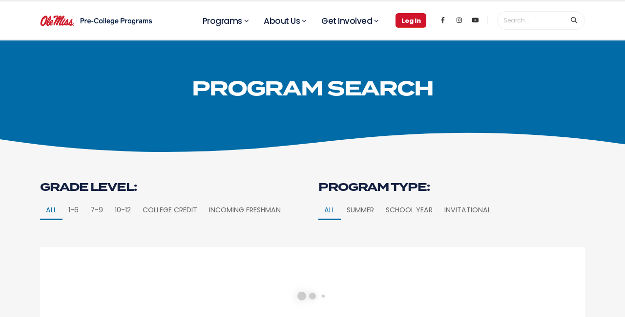

--- FILE ---
content_type: text/html; charset=UTF-8
request_url: https://www.outreach.olemiss.edu/pre_college/elementary_school.html?utm_source=digital&utm_medium=momstots&utm_campaign=pcpspring2024&utm_id=mt_camp
body_size: 269
content:
<!DOCTYPE html PUBLIC "-//W3C//DTD XHTML 1.0 Transitional//EN" "http://www.w3.org/TR/xhtml1/DTD/xhtml1-transitional.dtd">
<html xmlns="http://www.w3.org/1999/xhtml">
<head>
<meta http-equiv="Content-Type" content="text/html; charset=UTF-8" />
<meta http-equiv="Refresh" content="0;URL=https://www.outreach.olemiss.edu/pre-college/program-index/index.html" />
</head>

<body>
</body>
</html>


--- FILE ---
content_type: text/html; charset=UTF-8
request_url: https://www.outreach.olemiss.edu/pre-college/program-index/index.html
body_size: 8144
content:
<!DOCTYPE html>
<html lang="en">
<head>
<!-- Google Tag Manager --> 
<script>(function(w,d,s,l,i){w[l]=w[l]||[];w[l].push({'gtm.start':
new Date().getTime(),event:'gtm.js'});var f=d.getElementsByTagName(s)[0],
j=d.createElement(s),dl=l!='dataLayer'?'&l='+l:'';j.async=true;j.src=
'https://www.googletagmanager.com/gtm.js?id='+i+dl;f.parentNode.insertBefore(j,f);
})(window,document,'script','dataLayer','GTM-5BRGDMV');</script> 
<!-- End Google Tag Manager -->
<meta charset="utf-8">
<meta name="viewport" content="width=device-width, initial-scale=1">
<title>Program Index | Pre-College Credit Programs | Ole Miss</title>
<meta name="keywords" content="Division of Outreach at the University of Mississippi, Intersessions, Study USA, Summer Programs, Online Learning, Internships, Regional Campuses, ETS Testing Center, JumpStart, Pre-College Programs, Professional Development, Continuing Legal Education (CLE), Law Enforcement, Business and Finance, Educators and School Administrators, ETS Testing Center, Online Learning, Regional Campuses, Academic Traveler, Communiversity, Conferencing Center, Duplication Services, Ed2Go Online, ETS Testing Center, Lifelong Learners, Professional Development, Summer Youth Programs, Transportation Services, WIN-Eligible UM, Ed2Go Online, ETS Testing Center, Online TESL, Teach Mississippi Institute, Landscape University™, Jackson Avenue Center, Conference Services, UM Depot.">
<meta name="description" content="Interested in learning about Pre-College Programs at the University of Mississippi? Explore all resources now.">
<link rel="shortcut icon" href="../../img/favicon.ico" type="image/x-icon">
<link rel="apple-touch-icon" href="../../img/apple-touch-icon.png">
<meta name="viewport" content="width=device-width, initial-scale=1, minimum-scale=1.0, shrink-to-fit=no">
<link id="googleFonts" href="https://fonts.googleapis.com/css?family=Poppins:300,400,500,600,700,800%7CShadows+Into+Light&display=swap" rel="stylesheet" type="text/css">
<link rel="stylesheet" type="text/css" href="../../../assets/MyWebfontsKit/MyWebfontsKit.css">
<link rel="stylesheet" href="https://use.typekit.net/vwp5xvv.css">
<link href="https://fonts.googleapis.com/css?family=Open+Sans:300,400,600,700,800%7CShadows+Into+Light" rel="stylesheet" type="text/css" media="all">
<link rel="stylesheet" href="../../assets-3/vendor/bootstrap/css/bootstrap.min.css">
<link rel="stylesheet" href="../../assets-3/vendor/fontawesome-free/css/all.min.css">
<link rel="stylesheet" href="../../assets-3/vendor/animate/animate.compat.css">
<link rel="stylesheet" href="../../assets-3/vendor/simple-line-icons/css/simple-line-icons.min.css">
<link rel="stylesheet" href="../../assets-3/vendor/owl.carousel/assets/owl.carousel.min.css">
<link rel="stylesheet" href="../../assets-3/vendor/owl.carousel/assets/owl.theme.default.min.css">
<link rel="stylesheet" href="../../assets-3/vendor/magnific-popup/magnific-popup.min.css">
<link rel="stylesheet" href="../../assets-3/css/theme.css">
<link rel="stylesheet" href="../../assets-3/css/theme-shop.css">
<link rel="stylesheet" href="../../assets-3/css/theme-blog.css">
<link rel="stylesheet" href="../../assets-3/css/theme-elements.css">
<link rel="stylesheet" href="../../assets-3/vendor/circle-flip-slideshow/css/component.css">
<link id="skinCSS" rel="stylesheet" href="../../assets-3/css/skins/default.css">
<link rel="stylesheet" href="../../assets-3/css/custom-summer-college.css">
<script src="../../assets-3/vendor/modernizr/modernizr.min.js"></script>
<style>
.custom-shape-divider-bottom-1763652638 {
    position: absolute;
    bottom: 0;
    left: 0;
    width: 100%;
    overflow: hidden;
    line-height: 0;
    transform: rotate(180deg);
}
.custom-shape-divider-bottom-1763652638 svg {
    position: relative;
    display: block;
    width: calc(142% + 1.3px);
    height: 73px;
}
.custom-shape-divider-bottom-1763652638 .shape-fill {
    fill: #f6f6f6;
}
h4 {
    letter-spacing: -0.5px
}
.duration {
    color: #757575
}
</style>
<script src="../../assets-3/vendor/modernizr/modernizr.min.js"></script>
</head>
<body data-plugin-page-transition>
<!-- Google Tag Manager (noscript) -->
<noscript>
<iframe src="https://www.googletagmanager.com/ns.html?id=GTM-5BRGDMV"
height="0" width="0" style="display:none;visibility:hidden"></iframe>
</noscript>
<!-- End Google Tag Manager (noscript) --> 
<a href="#main_content" id="skip-navigation" class="screen-reader-shortcut">Skip to main content</a>
<div class="body">
  <header id="header" data-plugin-options="{'stickyEnabled': true, 'stickyEnableOnBoxed': true, 'stickyEnableOnMobile': false, 'stickyChangeLogo': true}">
    <div class="header-body">
      <div class="border-bottom-light" style="background-color: #ffffff">
        <div class="header-container container container-xxl-custom">
          <div class="header-row py-1">
            <div class="header-column my-1">
              <div class="header-row">
                <div class="header-logo m-0 py-0"><a href="../../pre_college/index.html"><img alt="Pre-College Programs" width="431" height="43" src="../img/HorizontalPCP.png"></a></div>
              </div>
            </div>
            <div class="header-column justify-content-end">
              <div class="header-row">
                <div class="header-nav header-nav-links order-4 order-lg-1">
                  <div class="header-nav-main header-nav-main-arrows header-nav-main-square header-nav-main-effect-3 header-nav-main-sub-effect-1">
                    <nav class="collapse"> 
                      
<ul class="nav nav-pills me-0 mb-0" id="mainNav">
  <li class="dropdown"> <a class="dropdown-item dropdown-toggle text-capitalize text-quaternary text-hover-primary font-weight-medium" href="#" style="font-size: 17px"> Programs </a>
    <ul class="dropdown-menu text-4">
         <li><a class="dropdown-item" href="https://www.outreach.olemiss.edu/pre-college/program-index/index.html">Search all Programs</a></li>
      <li><a class="dropdown-item" href="https://www.outreach.olemiss.edu/pre-college/summer-immersion/index.html"><span class="menu-text menu-text-drop">Summer Immersion Programs</span></a></li>
      <li><a class="dropdown-item" href="https://www.outreach.olemiss.edu/jumpstart/"><span class="menu-text menu-text-drop">For Incoming Freshmen</span></a></li>
      <li><a class="dropdown-item" href="https://www.outreach.olemiss.edu/pre_college/credit-programs/"><span class="menu-text menu-text-drop">Credit Programs</span></a></li>
      <li><a class="dropdown-item" href="https://www.outreach.olemiss.edu/pre_college/invitational-programs/index.html"><span class="menu-text menu-text-drop">Invitational Programs</span></a></li>
      <li><a class="dropdown-item" href="https://www.outreach.olemiss.edu/umhs/index.html"><span class="menu-text menu-text-drop">Online High School</span></a></li>
    </ul>
  </li>
  <li class="dropdown"> <a  class="dropdown-item dropdown-toggle text-capitalize text-quaternary text-hover-primary font-weight-medium" href="#" style="font-size: 17px"> About Us </a>
    <ul class="dropdown-menu text-4">
      <li><a class="dropdown-item" href="https://www.outreach.olemiss.edu/pre_college/health_safety.html">Student Health and Safety</a></li>
      <li><a class="dropdown-item" href="https://outreach.olemiss.edu/staff.html#pre-college"><span class="menu-text menu-text-drop">PCP Staff</span></a></li>
      <li><a class="dropdown-item" href="https://www.outreach.olemiss.edu/pre_college/contact.html"><span class="menu-text menu-text-drop">Contact Us</span></a></li>
      <li><a class="dropdown-item" href="https://www.outreach.olemiss.edu/pre_college/events.html"><span class="menu-text menu-text-drop">Events</span></a></li>
    </ul>
  </li>
  <li class="dropdown"><a  class="dropdown-item dropdown-toggle text-capitalize text-quaternary text-hover-primary font-weight-medium" href="#" style="font-size: 17px"> Get Involved </a>
    <ul class="dropdown-menu text-4">
      <li><a class="dropdown-item" href="https://www.outreach.olemiss.edu/pre-college/schools/index.html"><span class="menu-text menu-text-drop">For Schools</span></a></li>
      <li><a class="dropdown-item" href="https://www.outreach.olemiss.edu/pre_college/employment_volunteer/index.html"><span class="menu-text menu-text-drop">Work with Us</span></a></li>
      <li><a class="dropdown-item" href="https://www.outreach.olemiss.edu/pre_college/news_021220.html"><span class="menu-text menu-text-drop">Support Our Programs</span></a></li>
    </ul>
  </li>
</ul>
 
                    </nav>
                  </div>
                  <button class="btn header-btn-collapse-nav" data-bs-toggle="collapse" data-bs-target=".header-nav-main nav" aria-label="menu"> <i class="fas fa-bars"></i> </button>
                </div>
                <div class="header-nav-features mx-0 order-1 order-lg-2"> 
                   <a href="https://www.outreach.olemiss.edu/study_usa/past_programs.html" class="btn rounded-2 btn-sm btn-secondary">Log In</a>
 
                </div>
                <div class="header-nav-features mx-0 hide-on-tablet order-2"> 
                  <div class="header-nav-feature header-nav-features-social-icons d-inline-flex d-sm-none d-md-block">
  <ul class="header-social-icons social-icons social-icons-clean ms-0">
    <li class="social-icons-facebook"><a href="https://www.facebook.com/olemissprecollege" target="_blank" title="Facebook"><i class="fab fa-facebook-f"></i></a></li>
    <li class="social-icons-instagram"><a href="https://www.instagram.com/olemissprecollege/" target="_blank" title="Instagram"><i class="fab fa-instagram"></i></a></li>
      <li class="social-icons-youtube"><a href="https://www.youtube.com/user/umprecollegeprograms" target="_blank" title="Youtube"><i class="fab fa-youtube"></i></a></li>
  </ul>
</div>
 
                </div>
                <div class="header-nav-features header-nav-features-no-border header-nav-features-md-show-border order-lg-3 hide-on-mobile" style="width: 200px">
                  <form role="search" action="../../page-search-results.html" method="get">
                    <div class="simple-search input-group w-auto">
                      <input class="form-control text-1" aria-label="search form" id="headerSearch" name="q" type="search" value="" placeholder="Search...">
                      <button class="btn" type="submit" aria-label="search input"> <i class="fa fa-search header-nav-top-icon"></i> </button>
                    </div>
                  </form>
                </div>
              </div>
            </div>
          </div>
        </div>
      </div>
    </div>
  </header>
  <div role="main">
    <main id="main"> <a id="main_content" aria-label="main content" role="link" class="page-jump"></a>
      <section class="page-header page-header-modern page-header-md mb-0" style="background-color: #006ba6">
        <div class="container-fluid">
          <div class="row align-items-center pb-4">
            <div class="col">
              <div class="row">
                <div class="col-md-12 align-self-center p-static order-2 text-center py-2 py-lg-4">
                  <div class="overflow-hidden pb-2 my-1">
                    <h1 class="text-dark font-weight-bold text-10 appear-animation text-light termina text-uppercase" data-appear-animation="maskUp" data-appear-animation-delay="100"> Program Search </h1>
                  </div>
                </div>
              </div>
            </div>
          </div>
        </div>
        <div class="custom-shape-divider-bottom-1763652638">
          <svg data-name="Layer 1" xmlns="http://www.w3.org/2000/svg" viewBox="0 0 1200 120" preserveAspectRatio="none">
            <path d="M321.39,56.44c58-10.79,114.16-30.13,172-41.86,82.39-16.72,168.19-17.73,250.45-.39C823.78,31,906.67,72,985.66,92.83c70.05,18.48,146.53,26.09,214.34,3V0H0V27.35A600.21,600.21,0,0,0,321.39,56.44Z" class="shape-fill"></path>
          </svg>
        </div>
      </section>
      <section class="section no-borders mb-0 pb-3 mt-0" style="background-color: #f6f6f6">
        <div class="container pb-2 pt-0">
          <div id="combinationFilters" class="filters mb-5 appear-animation" data-appear-animation="maskUp" data-appear-animation-delay="100">
            <div class="row">
              <div class="col-lg-6 mb-2">
                <h2 class="text-uppercase mb-2 termina text-quaternary text-5">Grade Level:</h2>
                <ul class="nav nav-pills sort-source sort-source-style-3 portfolio-filter-group" data-filter-group="group1">
                  <li data-option-value="" class="nav-item active"><a class="nav-link text-2-5 text-uppercase active" href="#">All</a></li>
                  <li class="nav-item" data-option-value=".1-6"><a class="nav-link text-2-5 text-uppercase" href="#">1-6</a></li>
                  <li class="nav-item" data-option-value=".7-9"><a class="nav-link text-2-5 text-uppercase" href="#">7-9</a></li>
                  <li class="nav-item" data-option-value=".10-12"><a class="nav-link text-2-5 text-uppercase" href="#">10-12</a></li>
                  <li class="nav-item" data-option-value=".10-12-col"><a class="nav-link text-2-5 text-uppercase" href="#">College Credit</a></li>
                  <li class="nav-item" data-option-value=".fresh"><a class="nav-link text-2-5 text-uppercase" href="#">Incoming Freshman</a></li>
                </ul>
              </div>
              <div class="col-lg-6 mb-2">
                <h2 class="text-uppercase mb-2 termina text-quaternary text-5">Program Type:</h2>
                <ul class="nav nav-pills sort-source sort-source-style-3 portfolio-filter-group" data-filter-group="group2">
                  <li data-option-value="" class="nav-item active"><a class="nav-link text-2-5 text-uppercase active" href="#">All</a></li>
                  <li class="nav-item" data-option-value=".summer"><a class="nav-link text-2-5 text-uppercase" href="#">Summer</a></li>
                  <li class="nav-item" data-option-value=".school"><a class="nav-link text-2-5 text-uppercase" href="#">School Year</a></li>
                  <li class="nav-item" data-option-value=".inv"><a class="nav-link text-2-5 text-uppercase" href="#">Invitational</a></li>
                </ul>
              </div>
            </div>
          </div>
          <div class="sort-destination-loader sort-destination-loader-showing">
            <div class="row portfolio-list">
              <div class="col-sm-6 col-lg-3 isotope-item summer 10-12-col">
                <div class="portfolio-item mb-4"><a href="https://olemiss.edu/arise/" target="_blank" class="text-decoration-none">
                  <div class="card border-radius-0 bg-color-light box-shadow-1 box-shadow-1-hover anim-hover-translate-top-10px transition-3ms"> <img class="card-img-top border-radius-0" src="../img/program-index/arise-hero2.jpg" alt="Student working in lab with advance equipment">
                    <div class="card-body p-3">
                      <h4 class="card-title mb-3 text-4 font-weight-bold text-quaternary line-height-2">ARISE @ UM</h4>
                      <p class="text-secondary font-weight-bold text-3 ls-5 mb-0"> <i class="far fa-calendar-alt me-2"></i> <span class="text-2 duration" style="letter-spacing: .2em">4-Week</span></p>
                    </div>
                  </div>
                  </a> </div>
              </div>
              <div class="col-sm-6 col-lg-3 isotope-item school 10-12">
                <div class="portfolio-item mb-4"><a href="https://www.outreach.olemiss.edu/academic_competitions/brain_brawl.html" target="_blank" class="text-decoration-none">
                  <div class="card border-radius-0 bg-color-light box-shadow-1 box-shadow-1-hover anim-hover-translate-top-10px transition-3ms"> <img class="card-img-top border-radius-0" src="../img/program-index/Brain-Brawl---Slide-1.jpg" alt="Students at a table during Brain Brawl competition">
                    <div class="card-body p-3">
                      <h4 class="card-title mb-3 text-4 font-weight-bold text-quaternary line-height-2">Brain Brawl</h4>
                      <p class="text-secondary font-weight-bold text-3 ls-5 mb-0"> <i class="far fa-calendar-alt me-2"></i> <span class="duration text-2" style="letter-spacing: .2em">1-Day</span></p>
                    </div>
                  </div>
                  </a> </div>
              </div>
              <div class="col-sm-6 col-lg-3 isotope-item school 10-12">
                <div class="portfolio-item mb-4"><a href="https://olemiss.edu/cmse/k12-stem/catapult-comp/" target="_blank" class="text-decoration-none">
                  <div class="card border-radius-0 bg-color-light box-shadow-1 box-shadow-1-hover anim-hover-translate-top-10px transition-3ms"> <img class="card-img-top border-radius-0" src="../img/program-index/catapult-slider-1.jpg" alt="two students operating catapult during competition with official looking on">
                    <div class="card-body p-3">
                      <h4 class="card-title mb-3 text-4 font-weight-bold text-quaternary line-height-2">Catapult Competition</h4>
                      <p class="text-secondary font-weight-bold text-3 ls-5 mb-0"> <i class="far fa-calendar-alt me-2"></i> <span class="duration text-2" style="letter-spacing: .2em">1-Day</span></p>
                    </div>
                  </div>
                  </a> </div>
              </div>
              <div class="col-sm-6 col-lg-3 isotope-item summer 10-12">
                <div class="portfolio-item mb-4"><a href="https://outreach.olemiss.edu/pre-college/college101/" target="_blank" class="text-decoration-none">
                  <div class="card border-radius-0 bg-color-light box-shadow-1 box-shadow-1-hover anim-hover-translate-top-10px transition-3ms"> <img class="card-img-top border-radius-0" src="../img/program-index/college101.jpg" alt="Two students having discussion in front of the Lyceum building on the Ole Miss campus">
                    <div class="card-body p-3">
                      <h4 class="card-title mb-3 text-4 font-weight-bold text-quaternary line-height-2">College 101</h4>
                      <p class="text-secondary font-weight-bold text-3 ls-5 mb-0"> <i class="far fa-calendar-alt me-2"></i> <span class="duration text-2" style="letter-spacing: .2em">1-Week</span></p>
                    </div>
                  </div>
                  </a> </div>
              </div>
              <div class="col-sm-6 col-lg-3 isotope-item summer 7-9">
                <div class="portfolio-item mb-4"><a href="https://outreach.olemiss.edu/pre-college/discover-engineering/" target="_blank" class="text-decoration-none">
                  <div class="card border-radius-0 bg-color-light box-shadow-1 box-shadow-1-hover anim-hover-translate-top-10px transition-3ms"> <img class="card-img-top border-radius-0" src="../img/program-index/engineering.jpg" alt="Young student working on engineering project using windmill technology">
                    <div class="card-body p-3">
                      <h4 class="card-title mb-3 text-4 font-weight-bold text-quaternary line-height-2">Discover Engineering at UM</h4>
                      <p class="text-secondary font-weight-bold text-3 ls-5 mb-0"> <i class="far fa-calendar-alt me-2"></i> <span class="duration text-2" style="letter-spacing: .2em">1-week</span></p>
                    </div>
                  </div>
                  </a> </div>
              </div>
              <div class="col-sm-6 col-lg-3 isotope-item school 10-12">
                <div class="portfolio-item mb-4"><a href="https://outreach.olemiss.edu/dual-credit/" target="_blank" class="text-decoration-none">
                  <div class="card border-radius-0 bg-color-light box-shadow-1 box-shadow-1-hover anim-hover-translate-top-10px transition-3ms"> <img class="card-img-top border-radius-0" src="../img/program-index/dual-credit.jpg" alt="Student studying in the grove at picnic table">
                    <div class="card-body p-3">
                      <h4 class="card-title text-4 font-weight-bold text-quaternary line-height-4 mb-3 pb-3">Dual Credit</h4>
                      
                                            

                      <p class="text-secondary font-weight-bold text-3 ls-5 mb-0"> <i class="far fa-calendar-alt me-2"></i> <span class="duration text-2" style="letter-spacing: .2em">Semester</span></p>
                    </div>
                  </div>
                  </a> </div>
              </div>
              <div class="col-sm-6 col-lg-3 isotope-item summer 10-12">
                <div class="portfolio-item mb-4"><a href="https://outreach.olemiss.edu/pre-college/dungeons-and-dragons/" target="_blank" class="text-decoration-none">
                  <div class="card border-radius-0 bg-color-light box-shadow-1 box-shadow-1-hover anim-hover-translate-top-10px transition-3ms"> <img class="card-img-top border-radius-0" src="../img/program-index/d-and-d.jpg" alt="Dungeons and Dragons figuring closeup">
                    <div class="card-body p-3">
                      <h4 class="card-title mb-3 text-4 font-weight-bold text-quaternary line-height-2">Dungeons &amp; Dragons - Ole Miss Edition</h4>
                      <p class="text-secondary font-weight-bold text-3 ls-5 mb-0"> <i class="far fa-calendar-alt me-2"></i> <span class="duration text-2" style="letter-spacing: .2em">1-week</span></p>
                    </div>
                  </div>
                  </a> </div>
              </div>
              <div class="col-sm-6 col-lg-3 isotope-item summer 1-6">
                <div class="portfolio-item mb-4"><a href="https://outreach.olemiss.edu/pre-college/ecology-day-camp/" target="_blank" class="text-decoration-none">
                  <div class="card border-radius-0 bg-color-light box-shadow-1 box-shadow-1-hover anim-hover-translate-top-10px transition-3ms"> <img class="card-img-top border-radius-0" src="../img/program-index/ecology-day-camp.jpg" alt="Young student looking through a microscope in a classroom lab">
                    <div class="card-body p-3">
                      <h4 class="card-title mb-3 text-4 font-weight-bold text-quaternary line-height-2">Ecology Day Camp</h4>
                      <p class="text-secondary font-weight-bold text-3 ls-5 mb-0"> <i class="far fa-calendar-alt me-2"></i> <span class="duration text-2" style="letter-spacing: .2em">1-week</span></p>
                    </div>
                  </div>
                  </a> </div>
              </div>
              <div class="col-sm-6 col-lg-3 isotope-item summer 10-12-col">
                <div class="portfolio-item mb-4"><a href="https://www.outreach.olemiss.edu/pre-college/summer-college/edstart.html" target="_blank" class="text-decoration-none">
                  <div class="card border-radius-0 bg-color-light box-shadow-1 box-shadow-1-hover anim-hover-translate-top-10px transition-3ms"> <img class="card-img-top border-radius-0" src="../img/program-index/edstart.jpg" alt="Group of students taking a selfie in front of a building on the Ole Miss Campus">
                    <div class="card-body p-3">
                      <h4 class="card-title mb-3 text-4 font-weight-bold text-quaternary line-height-2">EdStart</h4>
                      <p class="text-secondary font-weight-bold text-3 ls-5 mb-0"> <i class="far fa-calendar-alt me-2"></i> <span class="duration text-2" style="letter-spacing: .2em">4-week</span></p>
                    </div>
                  </div>
                  </a> </div>
              </div>
              <div class="col-sm-6 col-lg-3 isotope-item inv 10-12">
                <div class="portfolio-item mb-4"><a href="https://www.outreach.olemiss.edu/academic_competitions/emerging_leaders.html" target="_blank" class="text-decoration-none">
                  <div class="card border-radius-0 bg-color-light box-shadow-1 box-shadow-1-hover anim-hover-translate-top-10px transition-3ms"> <img class="card-img-top border-radius-0" src="../img/program-index/Emerging-Leaders.jpg" alt="Large group of students listening to a lecture in a college classroom">
                    <div class="card-body p-3">
                      <h4 class="card-title mb-3 text-4 font-weight-bold text-quaternary line-height-2">Emerging Leaders</h4>
                      <p class="text-secondary font-weight-bold text-3 ls-5 mb-0"> <i class="far fa-calendar-alt me-2"></i> <span class="duration text-2" style="letter-spacing: .2em">2-Days</span></p>
                    </div>
                  </div>
                  </a> </div>
              </div>
              <div class="col-sm-6 col-lg-3 isotope-item summer 10-12">
                <div class="portfolio-item mb-4"><a href="https://outreach.olemiss.edu/pre-college/engineering-summer-academy/" target="_blank" class="text-decoration-none">
                  <div class="card border-radius-0 bg-color-light box-shadow-1 box-shadow-1-hover anim-hover-translate-top-10px transition-3ms"> <img class="card-img-top border-radius-0" src="../img/program-index/STEM-1.jpg" alt="group of high school students looking on while an instructor shows them something on a copmputer">
                    <div class="card-body p-3">
                      <h4 class="card-title mb-3 text-4 font-weight-bold text-quaternary line-height-2">Engineering Summer Academy at UM</h4>
                      <p class="text-secondary font-weight-bold text-3 ls-5 mb-0"> <i class="far fa-calendar-alt me-2"></i> <span class="duration text-2" style="letter-spacing: .2em">1-week</span></p>
                    </div>
                  </div>
                  </a> </div>
              </div>
              <div class="col-sm-6 col-lg-3 isotope-item summer 7-9">
                <div class="portfolio-item mb-4"><a href="https://outreach.olemiss.edu/pre-college/environmental-engineering/" target="_blank" class="text-decoration-none">
                  <div class="card border-radius-0 bg-color-light box-shadow-1 box-shadow-1-hover anim-hover-translate-top-10px transition-3ms"> <img class="card-img-top border-radius-0" src="../img/program-index/environmental-engineering.jpg" alt="Young student with butterfly net at the UM biological field station">
                    <div class="card-body p-3">
                      <h4 class="card-title mb-3 text-4 font-weight-bold text-quaternary line-height-2">Environmental Engineering</h4>
                      <p class="text-secondary font-weight-bold text-3 ls-5 mb-0"> <i class="far fa-calendar-alt me-2"></i> <span class="duration text-2" style="letter-spacing: .2em">1-week</span></p>
                    </div>
                  </div>
                  </a> </div>
              </div>
              <div class="col-sm-6 col-lg-3 isotope-item summer 10-12-col">
                <div class="portfolio-item mb-4"><a href="https://www.outreach.olemiss.edu/pre-college/summer-college/envision.html" target="_blank" class="text-decoration-none">
                  <div class="card border-radius-0 bg-color-light box-shadow-1 box-shadow-1-hover anim-hover-translate-top-10px transition-3ms"> <img class="card-img-top border-radius-0" src="../img/program-index/envision.jpg" alt="group of students looking to the front of a college classroom">
                    <div class="card-body p-3">
                      <h4 class="card-title mb-3 text-4 font-weight-bold text-quaternary line-height-2">Envision: Build Your Own Experience</h4>
                      <p class="text-secondary font-weight-bold text-3 ls-5 mb-0"> <i class="far fa-calendar-alt me-2"></i> <span class="duration text-2" style="letter-spacing: .2em">4-week</span></p>
                    </div>
                  </div>
                  </a> </div>
              </div>
              <div class="col-sm-6 col-lg-3 isotope-item summer 7-9">
                <div class="portfolio-item mb-4"><a href="https://outreach.olemiss.edu/pre-college/ethical-u-ms/" target="_blank" class="text-decoration-none">
                  <div class="card border-radius-0 bg-color-light box-shadow-1 box-shadow-1-hover anim-hover-translate-top-10px transition-3ms"> <img class="card-img-top border-radius-0" src="../img/program-index/ethical-u.jpg" alt="three students giving an oratorical presentation during class">
                    <div class="card-body p-3">
                      <h4 class="card-title mb-3 text-4 font-weight-bold text-quaternary line-height-2">Ethical U: Choices that Matter</h4>
                      <p class="text-secondary font-weight-bold text-3 ls-5 mb-0"> <i class="far fa-calendar-alt me-2"></i> <span class="duration text-2" style="letter-spacing: .2em">1-week</span></p>
                    </div>
                  </div>
                  </a> </div>
              </div>
              <div class="col-sm-6 col-lg-3 isotope-item summer 10-12">
                <div class="portfolio-item mb-4"><a href="https://outreach.olemiss.edu/pre-college/ethical-u-hs/" target="_blank" class="text-decoration-none">
                  <div class="card border-radius-0 bg-color-light box-shadow-1 box-shadow-1-hover anim-hover-translate-top-10px transition-3ms"> <img class="card-img-top border-radius-0" src="../img/program-index/ethical-u-hs.jpg" alt="Two students smiling and laughing while working on a project in a college classroom">
                    <div class="card-body p-3">
                      <h4 class="card-title mb-3 text-4 font-weight-bold text-quaternary line-height-2">Ethical U: Choices that Matter</h4>
                      <p class="text-secondary font-weight-bold text-3 ls-5 mb-0"> <i class="far fa-calendar-alt me-2"></i> <span class="duration text-2" style="letter-spacing: .2em">1-week</span></p>
                    </div>
                  </div>
                  </a> </div>
              </div>
              <div class="col-sm-6 col-lg-3 isotope-item summer 10-12-col">
                <div class="portfolio-item mb-4"><a href="https://www.outreach.olemiss.edu/pre-college/summer-college/explore-the-arts.html" target="_blank" class="text-decoration-none">
                  <div class="card border-radius-0 bg-color-light box-shadow-1 box-shadow-1-hover anim-hover-translate-top-10px transition-3ms"> <img class="card-img-top border-radius-0" src="../img/program-index/eta.jpg" alt="Music teacher explaining something to student who looks on">
                    <div class="card-body p-3">
                      <h4 class="card-title mb-3 text-4 font-weight-bold text-quaternary line-height-2">Explore the Arts</h4>
                      <p class="text-secondary font-weight-bold text-3 ls-5 mb-0"> <i class="far fa-calendar-alt me-2"></i> <span class="duration text-2" style="letter-spacing: .2em">4-week</span></p>
                    </div>
                  </div>
                  </a> </div>
              </div>
              <div class="col-sm-6 col-lg-3 isotope-item summer 7-9">
                <div class="portfolio-item mb-4"><a href="https://outreach.olemiss.edu/pre-college/fantasy-world-building/" target="_blank" class="text-decoration-none">
                  <div class="card border-radius-0 bg-color-light box-shadow-1 box-shadow-1-hover anim-hover-translate-top-10px transition-3ms"> <img class="card-img-top border-radius-0" src="../img/program-index/fantasy-world-building.jpg" alt="two students working on creative project">
                    <div class="card-body p-3">
                      <h4 class="card-title mb-3 text-4 font-weight-bold text-quaternary line-height-2">Fantasy World Buiding</h4>
                      <p class="text-secondary font-weight-bold text-3 ls-5 mb-0"> <i class="far fa-calendar-alt me-2"></i> <span class="duration text-2" style="letter-spacing: .2em">1-week</span></p>
                    </div>
                  </div>
                  </a> </div>
              </div>
              <div class="col-sm-6 col-lg-3 isotope-item summer 7-9">
                <div class="portfolio-item mb-4"><a href="https://outreach.olemiss.edu/pre-college/robotics-camp/" target="_blank" class="text-decoration-none">
                  <div class="card border-radius-0 bg-color-light box-shadow-1 box-shadow-1-hover anim-hover-translate-top-10px transition-3ms"> <img class="card-img-top border-radius-0" src="../img/program-index/Robotics-MS-2023-(168-of-396).jpg" alt="student working on robotics project in class">
                    <div class="card-body p-3">
                      <h4 class="card-title mb-3 text-4 font-weight-bold text-quaternary line-height-2">FIRST LEGO Robotics</h4>
                      <p class="text-secondary font-weight-bold text-3 ls-5 mb-0"> <i class="far fa-calendar-alt me-2"></i> <span class="duration text-2" style="letter-spacing: .2em">1-week</span></p>
                    </div>
                  </div>
                  </a> </div>
              </div>
              <div class="col-sm-6 col-lg-3 isotope-item summer 10-12">
                <div class="portfolio-item mb-4"><a href="https://outreach.olemiss.edu/pre-college/first-tech-robotics-workshop/" target="_blank" class="text-decoration-none">
                  <div class="card border-radius-0 bg-color-light box-shadow-1 box-shadow-1-hover anim-hover-translate-top-10px transition-3ms"> <img class="card-img-top border-radius-0" src="../img/program-index/tech-robotics.jpg" alt="student working on robotic project in class">
                    <div class="card-body p-3">
                      <h4 class="card-title mb-3 text-4 font-weight-bold text-quaternary line-height-2">Advanced FIRST TECH Robotics</h4>
                      <p class="text-secondary font-weight-bold text-3 ls-5 mb-0"> <i class="far fa-calendar-alt me-2"></i> <span class="duration text-2" style="letter-spacing: .2em">1-week</span></p>
                    </div>
                  </div>
                  </a> </div>
              </div>
              <div class="col-sm-6 col-lg-3 isotope-item summer 7-9">
                <div class="portfolio-item mb-4"><a href="https://outreach.olemiss.edu/pre-college/esports/" target="_blank" class="text-decoration-none">
                  <div class="card border-radius-0 bg-color-light box-shadow-1 box-shadow-1-hover anim-hover-translate-top-10px transition-3ms"> <img class="card-img-top border-radius-0" src="../img/program-index/esports.jpg" alt="two students looking at gaming computer">
                    <div class="card-body p-3">
                      <h4 class="card-title mb-3 text-4 font-weight-bold text-quaternary line-height-2">Game Design &amp; Esports Camp</h4>
                      <p class="text-secondary font-weight-bold text-3 ls-5 mb-0"> <i class="far fa-calendar-alt me-2"></i> <span class="duration text-2" style="letter-spacing: .2em">1-week</span></p>
                    </div>
                  </div>
                  </a> </div>
              </div>
              <div class="col-sm-6 col-lg-3 isotope-item summer 10-12">
                <div class="portfolio-item mb-4"><a href="https://outreach.olemiss.edu/pre-college/geek-geological-engineering/" target="_blank" class="text-decoration-none">
                  <div class="card border-radius-0 bg-color-light box-shadow-1 box-shadow-1-hover anim-hover-translate-top-10px transition-3ms"> <img class="card-img-top border-radius-0" src="../img/program-index/geology.jpg" alt="student looking through specimen drawers in geological lab">
                    <div class="card-body p-3">
                      <h4 class="card-title mb-3 text-4 font-weight-bold text-quaternary line-height-2">Geological Engineering</h4>
                      <p class="text-secondary font-weight-bold text-3 ls-5 mb-0"> <i class="far fa-calendar-alt me-2"></i> <span class="duration text-2" style="letter-spacing: .2em">1-week</span></p>
                    </div>
                  </div>
                  </a> </div>
              </div>
              <div class="col-sm-6 col-lg-3 isotope-item summer 10-12-col">
                <div class="portfolio-item mb-4"><a href="https://www.outreach.olemiss.edu/pre-college/summer-college/intensive-english.html" target="_blank" class="text-decoration-none">
                  <div class="card border-radius-0 bg-color-light box-shadow-1 box-shadow-1-hover anim-hover-translate-top-10px transition-3ms"> <img class="card-img-top border-radius-0" src="../img/program-index/SCHS-Around-the-Square-June-(4-of-4).jpg" alt="Group of 8 students posing for photo on the oxford square">
                    <div class="card-body p-3">
                      <h4 class="card-title mb-3 text-4 font-weight-bold text-quaternary line-height-2">Intensive English</h4>
                      <p class="text-secondary font-weight-bold text-3 ls-5 mb-0"> <i class="far fa-calendar-alt me-2"></i> <span class="duration text-2" style="letter-spacing: .2em">4-week</span></p>
                    </div>
                  </div>
                  </a> </div>
              </div>
              <div class="col-sm-6 col-lg-3 isotope-item summer 10-12-col fresh">
                <div class="portfolio-item mb-4"><a href="https://www.outreach.olemiss.edu/jumpstart/" target="_blank" class="text-decoration-none">
                  <div class="card border-radius-0 bg-color-light box-shadow-1 box-shadow-1-hover anim-hover-translate-top-10px transition-3ms"> <img class="card-img-top border-radius-0" src="../img/program-index/jumpstart.jpg" alt="six students having discussion in front of the grove stage on the ole miss campus">
                    <div class="card-body p-3">
                      <h4 class="card-title mb-3 text-4 font-weight-bold text-quaternary line-height-2">JumpStart for Incoming Freshmen</h4>
                      <p class="text-secondary font-weight-bold text-3 ls-5 mb-0"> <i class="far fa-calendar-alt me-2"></i> <span class="duration text-2" style="letter-spacing: .2em">4-week</span></p>
                    </div>
                  </div>
                  </a> </div>
              </div>
              <div class="col-sm-6 col-lg-3 isotope-item summer 10-12-col">
                <div class="portfolio-item mb-4"><a href="https://www.outreach.olemiss.edu/lott_institute/12/index.html" target="_blank" class="text-decoration-none">
                  <div class="card border-radius-0 bg-color-light box-shadow-1 box-shadow-1-hover anim-hover-translate-top-10px transition-3ms"> <img class="card-img-top border-radius-0" src="../img/program-index/Lott-12-Summer-1A.jpg" alt="Large group of students pose for a photo in front of the Lott Institute building">
                    <div class="card-body p-3">
                      <h4 class="card-title mb-3 text-4 font-weight-bold text-quaternary line-height-2">Lott Leadership Institute for Rising 12th Grade</h4>
                      <p class="text-secondary font-weight-bold text-3 ls-5 mb-0"> <i class="far fa-calendar-alt me-2"></i> <span class="duration text-2" style="letter-spacing: .2em">4-week</span></p>
                    </div>
                  </div>
                  </a> </div>
              </div>
              <div class="col-sm-6 col-lg-3 isotope-item summer 10-12">
                <div class="portfolio-item mb-4"><a href="https://www.outreach.olemiss.edu/lott_institute/9/index.html" target="_blank" class="text-decoration-none">
                  <div class="card border-radius-0 bg-color-light box-shadow-1 box-shadow-1-hover anim-hover-translate-top-10px transition-3ms"> <img class="card-img-top border-radius-0" src="../img/program-index/Lott-9-June-Group-photos-2023-(4-of-23).jpg" alt="group of students posing for a photo on stairs in front of a landmark">
                    <div class="card-body p-3">
                      <h4 class="card-title mb-3 text-4 font-weight-bold text-quaternary line-height-2">Lott Leadership Institute for Rising 9th Grade</h4>
                      <p class="text-secondary font-weight-bold text-3 ls-5 mb-0"> <i class="far fa-calendar-alt me-2"></i> <span class="duration text-2" style="letter-spacing: .2em">4-week</span></p>
                    </div>
                  </div>
                  </a> </div>
              </div>
              <div class="col-sm-6 col-lg-3 isotope-item school 7-9 10-12">
                <div class="portfolio-item mb-4"><a href="https://outreach.olemiss.edu/pre_college/lou-youth-symphony/" target="_blank" class="text-decoration-none">
                  <div class="card border-radius-0 bg-color-light box-shadow-1 box-shadow-1-hover anim-hover-translate-top-10px transition-3ms"> <img class="card-img-top border-radius-0" src="../img/program-index/lou-youth-symphony.jpg" alt="Young symphony players performing in the Ford Center for Performing arts on the ole miss campus">
                    <div class="card-body p-3">
                      <h4 class="card-title mb-3 text-4 font-weight-bold text-quaternary line-height-2">LOU Youth Symphony</h4>
                      <p class="text-secondary font-weight-bold text-3 ls-5 mb-0"> <i class="far fa-calendar-alt me-2"></i> <span class="duration text-2" style="letter-spacing: .2em">weekly / 4 months</span></p>
                    </div>
                  </div>
                  </a> </div>
              </div>
              <div class="col-sm-6 col-lg-3 isotope-item school 7-9 10-12">
                <div class="portfolio-item mb-4"><a href="https://www.mathcounts.org/programs/mathcounts-competition-series" target="_blank" class="text-decoration-none">
                  <div class="card border-radius-0 bg-color-light box-shadow-1 box-shadow-1-hover anim-hover-translate-top-10px transition-3ms"> <img class="card-img-top border-radius-0" src="../img/program-index/mathcounts.jpg" alt="Students in college classroom with professor intstructing">
                    <div class="card-body p-3">
                      <h4 class="card-title mb-3 text-4 font-weight-bold text-quaternary line-height-2">Math Counts Competition Series</h4>
                      <p class="text-secondary font-weight-bold text-3 ls-5 mb-0"> <i class="far fa-calendar-alt me-2"></i> <span class="duration text-2" style="letter-spacing: .2em">1-day</span></p>
                    </div>
                  </div>
                  </a> </div>
              </div>
              <div class="col-sm-6 col-lg-3 isotope-item summer 10-12">
                <div class="portfolio-item mb-4"><a href="https://www.outreach.olemiss.edu/pre-college/me-myself-and-art/" target="_blank" class="text-decoration-none">
                  <div class="card border-radius-0 bg-color-light box-shadow-1 box-shadow-1-hover anim-hover-translate-top-10px transition-3ms"> <img class="card-img-top border-radius-0" src="../img/program-index/Fantasy-World-Building-hs-(4-of-28)-1.jpg" alt="Student works on project using paint">
                    <div class="card-body p-3">
                      <h4 class="card-title mb-3 text-4 font-weight-bold text-quaternary line-height-2">Me, Myself, and Art</h4>
                      <p class="text-secondary font-weight-bold text-3 ls-5 mb-0"> <i class="far fa-calendar-alt me-2"></i> <span class="duration text-2" style="letter-spacing: .2em">1-week</span></p>
                    </div>
                  </div>
                  </a> </div>
              </div>
              <div class="col-sm-6 col-lg-3 isotope-item school 1-6 7-9 10-12">
                <div class="portfolio-item mb-4"><a href="https://www.outreach.olemiss.edu/academic_competitions/chess_tournament.html" target="_blank" class="text-decoration-none">
                  <div class="card border-radius-0 bg-color-light box-shadow-1 box-shadow-1-hover anim-hover-translate-top-10px transition-3ms"> <img class="card-img-top border-radius-0" src="../img/program-index/chess.jpg" alt="Chess board with knight chess piece in focus">
                    <div class="card-body p-3">
                      <h4 class="card-title mb-3 text-4 font-weight-bold text-quaternary line-height-2">MSCA Chess Tournament</h4>
                      <p class="text-secondary font-weight-bold text-3 ls-5 mb-0"> <i class="far fa-calendar-alt me-2"></i> <span class="duration text-2" style="letter-spacing: .2em">1-week</span></p>
                    </div>
                  </div>
                  </a> </div>
              </div>
              <div class="col-sm-6 col-lg-3 isotope-item school 1-6 7-9 10-12">
                <div class="portfolio-item mb-4"><a href="https://www.outreach.olemiss.edu/academic_competitions/msef_region7.html" target="_blank" class="text-decoration-none">
                  <div class="card border-radius-0 bg-color-light box-shadow-1 box-shadow-1-hover anim-hover-translate-top-10px transition-3ms"> <img class="card-img-top border-radius-0" src="../img/program-index/sci-fair4-24.jpg" alt="four science fair participants posing in front of their projects">
                    <div class="card-body p-3">
                      <h4 class="card-title mb-3 text-4 font-weight-bold text-quaternary line-height-2">MSEF Science Fair</h4>
                      <p class="text-secondary font-weight-bold text-3 ls-5 mb-0"> <i class="far fa-calendar-alt me-2"></i> <span class="duration text-2" style="letter-spacing: .2em">1-day</span></p>
                    </div>
                  </div>
                  </a> </div>
              </div>
              <div class="col-sm-6 col-lg-3 isotope-item school 7-9 10-12">
                <div class="portfolio-item mb-4"><a href="https://mississippischolasticpress.com/" target="_blank" class="text-decoration-none">
                  <div class="card border-radius-0 bg-color-light box-shadow-1 box-shadow-1-hover anim-hover-translate-top-10px transition-3ms"> <img class="card-img-top border-radius-0" src="../img/program-index/MSPA-logo.jpg" alt="MSPA logo">
                    <div class="card-body p-3">
                      <h4 class="card-title mb-3 text-4 font-weight-bold text-quaternary line-height-2">MSPA (9th-12th Grade)</h4>
                      <p class="text-secondary font-weight-bold text-3 ls-5 mb-0"> <i class="far fa-calendar-alt me-2"></i> <span class="duration text-2" style="letter-spacing: .2em">1-day</span></p>
                    </div>
                  </div>
                  </a> </div>
              </div>
              <div class="col-sm-6 col-lg-3 isotope-item summer 10-12">
                <div class="portfolio-item mb-4"><a href="https://outreach.olemiss.edu/pre-college/ole-miss-bound/" target="_blank" class="text-decoration-none">
                  <div class="card border-radius-0 bg-color-light box-shadow-1 box-shadow-1-hover anim-hover-translate-top-10px transition-3ms"> <img class="card-img-top border-radius-0" src="../img/program-index/olemissbound.jpg" alt="group of four students posing for photo in front of the walk of champions on the ole miss campus">
                    <div class="card-body p-3">
                      <h4 class="card-title mb-3 text-4 font-weight-bold text-quaternary line-height-2">Ole Miss Bound</h4>
                      <p class="text-secondary font-weight-bold text-3 ls-5 mb-0"> <i class="far fa-calendar-alt me-2"></i> <span class="duration text-2" style="letter-spacing: .2em">1-week</span></p>
                    </div>
                  </div>
                  </a> </div>
              </div>
              <div class="col-sm-6 col-lg-3 isotope-item school 1-6">
                <div class="portfolio-item mb-4"><a href="https://www.outreach.olemiss.edu/pre_college/oxford-string-project/index.html" target="_blank" class="text-decoration-none">
                  <div class="card border-radius-0 bg-color-light box-shadow-1 box-shadow-1-hover anim-hover-translate-top-10px transition-3ms"> <img class="card-img-top border-radius-0" src="../img/program-index/oxford-string.jpg" alt="over the shoulder view of young student playing violin and looking at sheet music">
                    <div class="card-body p-3">
                      <h4 class="card-title mb-3 text-4 font-weight-bold text-quaternary line-height-2">Oxford String Project</h4>
                      <p class="text-secondary font-weight-bold text-3 ls-5 mb-0"> <i class="far fa-calendar-alt me-2"></i> <span class="duration text-2" style="letter-spacing: .2em">weekly / 4 months</span></p>
                    </div>
                  </div>
                  </a> </div>
              </div>
              <div class="col-sm-6 col-lg-3 isotope-item inv 10-12">
                <div class="portfolio-item mb-4"><a href="https://www.outreach.olemiss.edu/academic_competitions/pathways.html" target="_blank" class="text-decoration-none">
                  <div class="card border-radius-0 bg-color-light box-shadow-1 box-shadow-1-hover anim-hover-translate-top-10px transition-3ms"> <img class="card-img-top border-radius-0" src="../img/program-index/pathways.jpg" alt="group of five professionally dressed students listening intently to instructor">
                    <div class="card-body p-3">
                      <h4 class="card-title mb-3 text-4 font-weight-bold text-quaternary line-height-2">Pathways to Leadership</h4>
                      <p class="text-secondary font-weight-bold text-3 ls-5 mb-0"> <i class="far fa-calendar-alt me-2"></i> <span class="duration text-2" style="letter-spacing: .2em">3-days</span></p>
                    </div>
                  </div>
                  </a> </div>
              </div>
              <div class="col-sm-6 col-lg-3 isotope-item summer 10-12">
                <div class="portfolio-item mb-4"><a href="https://outreach.olemiss.edu/pre-college/rebel-chefs-hs/" target="_blank" class="text-decoration-none">
                  <div class="card border-radius-0 bg-color-light box-shadow-1 box-shadow-1-hover anim-hover-translate-top-10px transition-3ms"> <img class="card-img-top border-radius-0" src="../img/program-index/rebel-chefs2.jpg" alt="three students in test kitchen wearing red aprons">
                    <div class="card-body p-3">
                      <h4 class="card-title mb-3 text-4 font-weight-bold text-quaternary line-height-2">Rebel Chefs</h4>
                      <p class="text-secondary font-weight-bold text-3 ls-5 mb-0"> <i class="far fa-calendar-alt me-2"></i> <span class="duration text-2" style="letter-spacing: .2em">1-week</span></p>
                    </div>
                  </div>
                  </a> </div>
              </div>
              <div class="col-sm-6 col-lg-3 isotope-item summer 1-6">
                <div class="portfolio-item mb-4"><a href="https://outreach.olemiss.edu/pre-college/rebel-quest/" target="_blank" class="text-decoration-none">
                  <div class="card border-radius-0 bg-color-light box-shadow-1 box-shadow-1-hover anim-hover-translate-top-10px transition-3ms"> <img class="card-img-top border-radius-0" src="../img/program-index/rebel-quest.jpg" alt="five young rebel quest students and one counselor working on sidewalk art">
                    <div class="card-body p-3">
                      <h4 class="card-title mb-3 text-4 font-weight-bold text-quaternary line-height-2">Rebel Quest</h4>
                      <p class="text-secondary font-weight-bold text-3 ls-5 mb-0"> <i class="far fa-calendar-alt me-2"></i> <span class="duration text-2" style="letter-spacing: .2em">1-week / 6 sessions</span></p>
                    </div>
                  </div>
                  </a> </div>
              </div>
              <div class="col-sm-6 col-lg-3 isotope-item summer 10-12">
                <div class="portfolio-item mb-4"><a href="https://olemiss.edu/departments/outreach-continuing-education/good-life-program/" target="_blank" class="text-decoration-none">
                  <div class="card border-radius-0 bg-color-light box-shadow-1 box-shadow-1-hover anim-hover-translate-top-10px transition-3ms"> <img class="card-img-top border-radius-0" src="../img/program-index/ways-of-knowing.jpg" alt="young student discussing artwork with instructor at university museum">
                    <div class="card-body p-3">
                      <h4 class="card-title mb-3 text-4 font-weight-bold text-quaternary line-height-2">The Good Life</h4>
                      <p class="text-secondary font-weight-bold text-3 ls-5 mb-0"> <i class="far fa-calendar-alt me-2"></i> <span class="duration text-2" style="letter-spacing: .2em">1-week</span></p>
                    </div>
                  </div>
                  </a> </div>
              </div>
              <div class="col-sm-6 col-lg-3 isotope-item school 10-12">
                <div class="portfolio-item mb-4"><a href="https://www.tabroom.com/index/tourn/index.mhtml?tourn_id=31908" target="_blank" class="text-decoration-none">
                  <div class="card border-radius-0 bg-color-light box-shadow-1 box-shadow-1-hover anim-hover-translate-top-10px transition-3ms"> <img class="card-img-top border-radius-0" src="../img/program-index/Speech-Debate74.jpg" alt="Three students posing with their debate awards">
                    <div class="card-body p-3">
                      <h4 class="card-title mb-3 text-4 font-weight-bold text-quaternary line-height-2">Speech &amp; Debate Tournament</h4>
                      <p class="text-secondary font-weight-bold text-3 ls-5 mb-0"> <i class="far fa-calendar-alt me-2"></i> <span class="duration text-2" style="letter-spacing: .2em">2-day</span></p>
                    </div>
                  </div>
                  </a> </div>
              </div>
              <div class="col-sm-6 col-lg-3 isotope-item summer 10-12-col">
                <div class="portfolio-item mb-4"><a href="https://outreach.olemiss.edu/pre-college/summer-college/humanities.html" target="_blank" class="text-decoration-none">
                  <div class="card border-radius-0 bg-color-light box-shadow-1 box-shadow-1-hover anim-hover-translate-top-10px transition-3ms"> <img class="card-img-top border-radius-0" src="../img/program-index/humanities.jpg" alt="three students having a discussion with professor in college classroom">
                    <div class="card-body p-3">
                      <h4 class="card-title mb-3 text-4 font-weight-bold text-quaternary line-height-2">Summer Humanities Institute</h4>
                      <p class="text-secondary font-weight-bold text-3 ls-5 mb-0"> <i class="far fa-calendar-alt me-2"></i> <span class="duration text-2" style="letter-spacing: .2em">4-week</span></p>
                    </div>
                  </div>
                  </a> </div>
              </div>
              <div class="col-sm-6 col-lg-3 isotope-item summer 10-12-col">
                <div class="portfolio-item mb-4"><a href="https://outreach.olemiss.edu/pre-college/summer-college/sli-arabic.html" target="_blank" class="text-decoration-none">
                  <div class="card border-radius-0 bg-color-light box-shadow-1 box-shadow-1-hover anim-hover-translate-top-10px transition-3ms"> <img class="card-img-top border-radius-0" src="../img/program-index/sli-arabic.jpg" alt="Arabic language instructor talking to a class with student in foreground">
                    <div class="card-body p-3">
                      <h4 class="card-title mb-3 text-4 font-weight-bold text-quaternary line-height-2">Summer Language Institute-Arabic</h4>
                      <p class="text-secondary font-weight-bold text-3 ls-5 mb-0"> <i class="far fa-calendar-alt me-2"></i> <span class="duration text-2" style="letter-spacing: .2em">4-week</span></p>
                    </div>
                  </div>
                  </a> </div>
              </div>
              <div class="col-sm-6 col-lg-3 isotope-item summer 10-12-col">
                <div class="portfolio-item mb-4"><a href="https://outreach.olemiss.edu/pre-college/summer-college/sli-chinese.html" target="_blank" class="text-decoration-none">
                  <div class="card border-radius-0 bg-color-light box-shadow-1 box-shadow-1-hover anim-hover-translate-top-10px transition-3ms"> <img class="card-img-top border-radius-0" src="../img/program-index/sli-chinese.jpg" alt="Student pointing at white board with chinese language written on it">
                    <div class="card-body p-3">
                      <h4 class="card-title mb-3 text-4 font-weight-bold text-quaternary line-height-2">Summer Language Institute-Chinese</h4>
                      <p class="text-secondary font-weight-bold text-3 ls-5 mb-0"> <i class="far fa-calendar-alt me-2"></i> <span class="duration text-2" style="letter-spacing: .2em">4-week</span></p>
                    </div>
                  </div>
                  </a> </div>
              </div>
              <div class="col-sm-6 col-lg-3 isotope-item school 10-12">
                <div class="portfolio-item mb-4"><a href="https://www.outreach.olemiss.edu/academic_competitions/umaqt.html" target="_blank" class="text-decoration-none">
                  <div class="card border-radius-0 bg-color-light box-shadow-1 box-shadow-1-hover anim-hover-translate-top-10px transition-3ms"> <img class="card-img-top border-radius-0" src="../img/program-index/umaqt24.jpg" alt="students with buzzers lined up at table for quiz tournament">
                    <div class="card-body p-3">
                      <h4 class="card-title mb-3 text-4 font-weight-bold text-quaternary line-height-2">UMAQT - UM Academic Quiz Tournament</h4>
                      <p class="text-secondary font-weight-bold text-3 ls-5 mb-0"> <i class="far fa-calendar-alt me-2"></i> <span class="duration text-2" style="letter-spacing: .2em">1-day</span></p>
                    </div>
                  </div>
                  </a> </div>
              </div>
              <div class="col-sm-6 col-lg-3 isotope-item school 7-9 10-12">
                <div class="portfolio-item mb-4"><a href="https://www.outreach.olemiss.edu/academic_competitions/writing.html" target="_blank" class="text-decoration-none">
                  <div class="card border-radius-0 bg-color-light box-shadow-1 box-shadow-1-hover anim-hover-translate-top-10px transition-3ms"><img class="card-img-top border-radius-0" src="../img/program-index/writingcomp-index.jpg" alt="Writing competition poster artwork from current year">
                    <div class="card-body p-3">
                      <h4 class="card-title mb-3 text-4 font-weight-bold text-quaternary line-height-2">UM Writing Competition</h4>
                      <p class="text-secondary font-weight-bold text-3 ls-5 mb-0"> <i class="far fa-calendar-alt me-2"></i> <span class="duration text-2" style="letter-spacing: .2em">2-week</span></p>
                    </div>
                  </div>
                  </a> </div>
              </div>
            </div>
            <div class="bounce-loader">
              <div class="bounce1"></div>
              <div class="bounce2"></div>
              <div class="bounce3"></div>
            </div>
          </div>
        </div>
      </section>
    </main>
  </div>
</div>
<footer id="footer" class="mt-0">
  <div class="container">
    <div class="row py-4 my-4">
      <div class="col-md-4 col-lg-4 mb-4 mb-md-0">
        <div class="contact-details">
          <h3 class="text-5 mb-3 text-tertiary font-weight-bold text-transform-none">Pre-College Programs</h3>
          
<p class="text-light">
  Office of Pre-College Programs<br>
  P.O. Box 1848<br>
  The University of Mississippi<br>
  University, MS 38677<br>
  Phone: (662) 915-7621<br>
Fax: (662) 915-1535</p>
 
          
<ul class="social-icons">
  <li class="social-icons-facebook"><a href="https://www.facebook.com/olemissprecollege" target="_blank" aria-label="facebook"><i class="fab fa-facebook-f"></i></a></li>
  <li class="social-icons-instagram"><a href="https://www.instagram.com/olemissprecollege/" target="_blank" aria-label="instagram"><i class="fab fa-instagram"></i></a></li>
  <li class="social-icons-youtube"><a href="https://www.youtube.com/user/umprecollegeprograms" target="_blank" aria-label="youtube"><i class="fab fa-youtube"></i></a></li>
</ul>
 
        </div>
      </div>
      <div class="col-md-8 col-lg-8 mb-4 mb-lg-0 justify-content-end">
        <h3 class="text-5 mb-3 text-tertiary font-weight-bold text-transform-none">About Pre-College Programs</h3>
        
<p class="text-light">As the Office of Pre-College Programs at Mississippi's first comprehensive, public university, we offer transformative opportunities for learning and development to children and youth across the state, the nation, and the world. The Office of Pre-College Programs changes lives and communities by providing opportunities for the children of Mississippi and beyond to cultivate growth through learning, discovery, and human connection.</p>
 
      </div>
    </div>
  </div>
  <div class="footer-copyright text-center" style="background-color: #142142">
    <div class="container pb-4">
      <div class="row py-4 text-4"> 
         <p class="copyright" style="color: #ffffff;">&copy;The University of Mississippi Division of Outreach and Continuing Education | <a href="http://www.olemiss.edu/info/creed.html" class="text-color-tertiary text-hover-light" target="_blank">UM Creed</a> | <a href="http://www.olemiss.edu/info/eeo.html"  class="text-color-tertiary text-hover-light" target="_blank">EEO Statement</a></p> </div>
    </div>
  </div>
</footer>
<script src="../../assets-3/vendor/plugins/js/plugins.min.js"></script> 
<script src="../../assets-3/js/theme.js"></script> 
<script src="../../assets-3/vendor/circle-flip-slideshow/js/jquery.flipshow.min.js"></script> 
<script src="../../assets-3/js/views/view.home.js"></script> 
<script src="../../assets-3/js/custom.js"></script> 
<script src="../../assets-3/js/theme.init.js"></script> 
<script src="../../assets-3/js/flying-focus.js"></script> 
<script src="../../assets-3/js/examples/examples.portfolio.js"></script>
</body>
</html>

--- FILE ---
content_type: text/css
request_url: https://www.outreach.olemiss.edu/assets-3/css/custom-summer-college.css
body_size: 750
content:
.termina {
  font-family: "termina", sans-serif;
  font-weight: 700;
  font-style: normal;
}
.termina2 {
  font-family: "termina", sans-serif;
  font-weight: 400;
  font-style: normal;
}
.HandelsonOne {
  font-family: HandelsonOne;
}
.btn {
  border-radius: 0
}
.lightfootertext {
  color: #cccccc
}
.pennant {
  background-image: url(https://www.outreach.olemiss.edu/study-usa/img/pennant.png);
  background-position: 28% 2%;
  background-repeat: no-repeat;
}
h3 {
  letter-spacing: normal
}
a.screen-reader-shortcut {
  position: absolute;
  left: 6px;
  top: -99px
}
a.screen-reader-shortcut:focus {
  z-index: 2000;
  font-size: 14px;
  font-weight: 700;
  top: 6px;
  padding: 15px 20px 14px;
  background-color: #ffffff;
  color: #004d99;
  border-radius: 0px;
}
.page-jump {
  display: block;
  height: 85px;
  margin-top: -85px;
}
.header-nav .header-nav-main ul .nav li ul li a {
  color: #142142
}
.kerntext {
  letter-spacing: -1px;
}
.slide-layers a {
  color: #006ba6
}
.slide-layers a:hover {
  color: #cf142b
}
.slide-layers a:focus {
  color: #cf142b
}
.alt-link a {
  color: #006094
}
.alt-link a:hover {
  color: #0099e6
}
.alt-link a:focus {
  color: #0099e6
}
.alt-link2 a {
  color: #CDEAF9;
  text-decoration: underline;
}
.alt-link2 a:hover {
  color: #ffffff;
  text-decoration: none;
}
.alt-link2 a:focus {
  color: #ffffff;
  text-decoration: none;
}
.text-color-alt-link {
  color: #CDEAF9;
}
@media (max-width: 820px) {
    .hide-on-mobile {
        display: none; /* Hides the element on screens 820px and smaller */
    }
}
@media (max-width: 1200px) {
    .hide-on-tablet {
        display: none; /* Hides the element on screens 950px and smaller */
    }
}
@media screen and (max-width: 1400px) {
  .header-logo img {
    max-width: 230px !important;
    max-height: 23px !important;
  }
}
@media screen and (max-width: 1200px) {
  .header-logo img {
    max-width: 210px !important;
    max-height: 21px !important;
  }
}
@media screen and (max-width: 894px) {
  .header-logo img {
    max-width: 290px !important;
    max-height: 29px !important;
  }
}
@media screen and (max-width: 430px) {
  .header-logo img {
    max-width: 230px !important;
    max-height: 23px !important;
  }
}
@media screen and (max-width: 375px) {
  .header-logo img {
    max-width: 210px !important;
    max-height: 21px !important;
  }
}
@media screen and (max-width: 320px) {
  .header-logo img {
    max-width: 160px !important;
    max-height: 16px !important;
  }
}